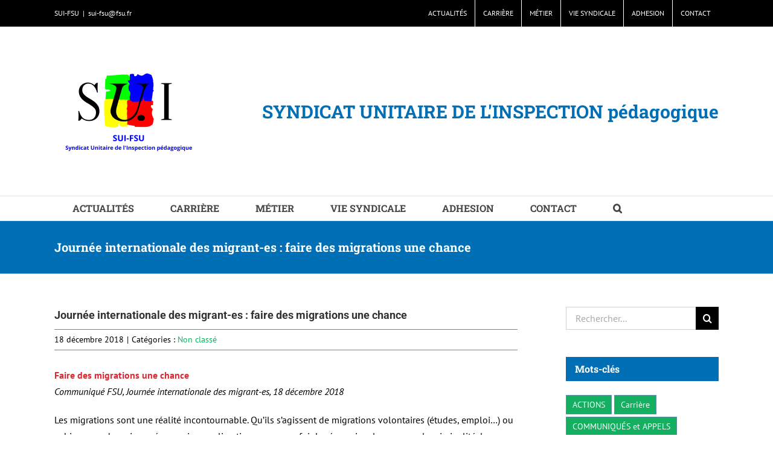

--- FILE ---
content_type: text/html; charset=UTF-8
request_url: https://sui.fsu.fr/15785-2/
body_size: 17943
content:
<!DOCTYPE html>
<html class="avada-html-layout-wide avada-html-header-position-top" lang="fr-FR" prefix="og: http://ogp.me/ns# fb: http://ogp.me/ns/fb#">
<head>
	<meta http-equiv="X-UA-Compatible" content="IE=edge" />
	<meta http-equiv="Content-Type" content="text/html; charset=utf-8"/>
	<meta name="viewport" content="width=device-width, initial-scale=1" />
	<meta name='robots' content='index, follow, max-image-preview:large, max-snippet:-1, max-video-preview:-1' />

	<!-- This site is optimized with the Yoast SEO plugin v26.8 - https://yoast.com/product/yoast-seo-wordpress/ -->
	<title>Journée internationale des migrant-es : faire des migrations une chance - SUI-FSU</title>
	<link rel="canonical" href="https://sui.fsu.fr/15785-2/" />
	<meta property="og:locale" content="fr_FR" />
	<meta property="og:type" content="article" />
	<meta property="og:title" content="Journée internationale des migrant-es : faire des migrations une chance - SUI-FSU" />
	<meta property="og:description" content="Faire des migrations une chance Communiqué FSU, Journée internationale des [...]" />
	<meta property="og:url" content="https://sui.fsu.fr/15785-2/" />
	<meta property="og:site_name" content="SUI-FSU" />
	<meta property="article:published_time" content="2018-12-18T15:36:01+00:00" />
	<meta property="article:modified_time" content="2018-12-18T15:38:22+00:00" />
	<meta property="og:image" content="https://u2993374.ct.sendgrid.net/wf/open?upn=[base64]" />
	<meta name="author" content="sui-redac" />
	<meta name="twitter:card" content="summary_large_image" />
	<meta name="twitter:creator" content="@SNPI_FSU" />
	<meta name="twitter:site" content="@SNPI_FSU" />
	<meta name="twitter:label1" content="Écrit par" />
	<meta name="twitter:data1" content="sui-redac" />
	<meta name="twitter:label2" content="Durée de lecture estimée" />
	<meta name="twitter:data2" content="2 minutes" />
	<script type="application/ld+json" class="yoast-schema-graph">{"@context":"https://schema.org","@graph":[{"@type":"Article","@id":"https://sui.fsu.fr/15785-2/#article","isPartOf":{"@id":"https://sui.fsu.fr/15785-2/"},"author":{"name":"sui-redac","@id":"https://sui.fsu.fr/#/schema/person/2efb6c9e4deb309f25a6bb07aca361ce"},"headline":"Journée internationale des migrant-es : faire des migrations une chance","datePublished":"2018-12-18T15:36:01+00:00","dateModified":"2018-12-18T15:38:22+00:00","mainEntityOfPage":{"@id":"https://sui.fsu.fr/15785-2/"},"wordCount":358,"image":{"@id":"https://sui.fsu.fr/15785-2/#primaryimage"},"thumbnailUrl":"https://u2993374.ct.sendgrid.net/wf/open?upn=[base64]","inLanguage":"fr-FR"},{"@type":"WebPage","@id":"https://sui.fsu.fr/15785-2/","url":"https://sui.fsu.fr/15785-2/","name":"Journée internationale des migrant-es : faire des migrations une chance - SUI-FSU","isPartOf":{"@id":"https://sui.fsu.fr/#website"},"primaryImageOfPage":{"@id":"https://sui.fsu.fr/15785-2/#primaryimage"},"image":{"@id":"https://sui.fsu.fr/15785-2/#primaryimage"},"thumbnailUrl":"https://u2993374.ct.sendgrid.net/wf/open?upn=[base64]","datePublished":"2018-12-18T15:36:01+00:00","dateModified":"2018-12-18T15:38:22+00:00","author":{"@id":"https://sui.fsu.fr/#/schema/person/2efb6c9e4deb309f25a6bb07aca361ce"},"breadcrumb":{"@id":"https://sui.fsu.fr/15785-2/#breadcrumb"},"inLanguage":"fr-FR","potentialAction":[{"@type":"ReadAction","target":["https://sui.fsu.fr/15785-2/"]}]},{"@type":"ImageObject","inLanguage":"fr-FR","@id":"https://sui.fsu.fr/15785-2/#primaryimage","url":"https://u2993374.ct.sendgrid.net/wf/open?upn=[base64]","contentUrl":"https://u2993374.ct.sendgrid.net/wf/open?upn=[base64]"},{"@type":"BreadcrumbList","@id":"https://sui.fsu.fr/15785-2/#breadcrumb","itemListElement":[{"@type":"ListItem","position":1,"name":"Accueil","item":"https://sui.fsu.fr/"},{"@type":"ListItem","position":2,"name":"Journée internationale des migrant-es : faire des migrations une chance"}]},{"@type":"WebSite","@id":"https://sui.fsu.fr/#website","url":"https://sui.fsu.fr/","name":"SUI-FSU","description":"","potentialAction":[{"@type":"SearchAction","target":{"@type":"EntryPoint","urlTemplate":"https://sui.fsu.fr/?s={search_term_string}"},"query-input":{"@type":"PropertyValueSpecification","valueRequired":true,"valueName":"search_term_string"}}],"inLanguage":"fr-FR"},{"@type":"Person","@id":"https://sui.fsu.fr/#/schema/person/2efb6c9e4deb309f25a6bb07aca361ce","name":"sui-redac","url":"https://sui.fsu.fr/author/venerable/"}]}</script>
	<!-- / Yoast SEO plugin. -->


<link rel="alternate" type="application/rss+xml" title="SUI-FSU &raquo; Flux" href="https://sui.fsu.fr/feed/" />
								<link rel="icon" href="https://sui.fsu.fr/wp-content/uploads/sites/95/2018/04/Logo-SNPI-50x50.png" type="image/png" />
		
		
		
				<link rel="alternate" title="oEmbed (JSON)" type="application/json+oembed" href="https://sui.fsu.fr/wp-json/oembed/1.0/embed?url=https%3A%2F%2Fsui.fsu.fr%2F15785-2%2F" />
<link rel="alternate" title="oEmbed (XML)" type="text/xml+oembed" href="https://sui.fsu.fr/wp-json/oembed/1.0/embed?url=https%3A%2F%2Fsui.fsu.fr%2F15785-2%2F&#038;format=xml" />
					<meta name="description" content="Faire des migrations une chance 
Communiqué FSU, Journée internationale des migrant-es, 18 décembre 2018

Les migrations sont une réalité incontournable. Qu&#039;ils s&#039;agissent de migrations volontaires (études, emploi...) ou subies pour des raisons économiques, climatiques ou pour fuir la répression, les guerres, la criminalité, les discriminations, les catastrophes naturelles... « Les migrations favorisent la croissance"/>
				
		<meta property="og:locale" content="fr_FR"/>
		<meta property="og:type" content="article"/>
		<meta property="og:site_name" content="SUI-FSU"/>
		<meta property="og:title" content="Journée internationale des migrant-es : faire des migrations une chance - SUI-FSU"/>
				<meta property="og:description" content="Faire des migrations une chance 
Communiqué FSU, Journée internationale des migrant-es, 18 décembre 2018

Les migrations sont une réalité incontournable. Qu&#039;ils s&#039;agissent de migrations volontaires (études, emploi...) ou subies pour des raisons économiques, climatiques ou pour fuir la répression, les guerres, la criminalité, les discriminations, les catastrophes naturelles... « Les migrations favorisent la croissance"/>
				<meta property="og:url" content="https://sui.fsu.fr/15785-2/"/>
										<meta property="article:published_time" content="2018-12-18T15:36:01+01:00"/>
							<meta property="article:modified_time" content="2018-12-18T15:38:22+01:00"/>
								<meta name="author" content="sui-redac"/>
								<meta property="og:image" content="https://sui.fsu.fr/wp-content/uploads/sites/95/2022/01/LOGO-SUI-SITE.png"/>
		<meta property="og:image:width" content="250"/>
		<meta property="og:image:height" content="151"/>
		<meta property="og:image:type" content="image/png"/>
				<style id='wp-img-auto-sizes-contain-inline-css' type='text/css'>
img:is([sizes=auto i],[sizes^="auto," i]){contain-intrinsic-size:3000px 1500px}
/*# sourceURL=wp-img-auto-sizes-contain-inline-css */
</style>
<style id='wp-emoji-styles-inline-css' type='text/css'>

	img.wp-smiley, img.emoji {
		display: inline !important;
		border: none !important;
		box-shadow: none !important;
		height: 1em !important;
		width: 1em !important;
		margin: 0 0.07em !important;
		vertical-align: -0.1em !important;
		background: none !important;
		padding: 0 !important;
	}
/*# sourceURL=wp-emoji-styles-inline-css */
</style>
<link rel='stylesheet' id='child-style-css' href='https://sui.fsu.fr/wp-content/themes/Avada-Enfant/style.css?ver=6.9' type='text/css' media='all' />
<link rel='stylesheet' id='fusion-dynamic-css-css' href='https://sui.fsu.fr/wp-content/uploads/sites/95/fusion-styles/_blog-95-5569e16693131525a3de055a7ec471dc.min.css?ver=3.14.2' type='text/css' media='all' />
<script type="text/javascript" src="https://sui.fsu.fr/wp-includes/js/jquery/jquery.min.js?ver=3.7.1" id="jquery-core-js"></script>
<script type="text/javascript" src="https://sui.fsu.fr/wp-includes/js/jquery/jquery-migrate.min.js?ver=3.4.1" id="jquery-migrate-js"></script>
<link rel="https://api.w.org/" href="https://sui.fsu.fr/wp-json/" /><link rel="alternate" title="JSON" type="application/json" href="https://sui.fsu.fr/wp-json/wp/v2/posts/15785" /><link rel="EditURI" type="application/rsd+xml" title="RSD" href="https://sui.fsu.fr/xmlrpc.php?rsd" />
<meta name="generator" content="WordPress 6.9" />
<link rel='shortlink' href='https://sui.fsu.fr/?p=15785' />
<meta name="generator" content="performance-lab 4.0.1; plugins: ">
<style type="text/css" id="css-fb-visibility">@media screen and (max-width: 640px){.fusion-no-small-visibility{display:none !important;}body .sm-text-align-center{text-align:center !important;}body .sm-text-align-left{text-align:left !important;}body .sm-text-align-right{text-align:right !important;}body .sm-text-align-justify{text-align:justify !important;}body .sm-flex-align-center{justify-content:center !important;}body .sm-flex-align-flex-start{justify-content:flex-start !important;}body .sm-flex-align-flex-end{justify-content:flex-end !important;}body .sm-mx-auto{margin-left:auto !important;margin-right:auto !important;}body .sm-ml-auto{margin-left:auto !important;}body .sm-mr-auto{margin-right:auto !important;}body .fusion-absolute-position-small{position:absolute;width:100%;}.awb-sticky.awb-sticky-small{ position: sticky; top: var(--awb-sticky-offset,0); }}@media screen and (min-width: 641px) and (max-width: 1024px){.fusion-no-medium-visibility{display:none !important;}body .md-text-align-center{text-align:center !important;}body .md-text-align-left{text-align:left !important;}body .md-text-align-right{text-align:right !important;}body .md-text-align-justify{text-align:justify !important;}body .md-flex-align-center{justify-content:center !important;}body .md-flex-align-flex-start{justify-content:flex-start !important;}body .md-flex-align-flex-end{justify-content:flex-end !important;}body .md-mx-auto{margin-left:auto !important;margin-right:auto !important;}body .md-ml-auto{margin-left:auto !important;}body .md-mr-auto{margin-right:auto !important;}body .fusion-absolute-position-medium{position:absolute;width:100%;}.awb-sticky.awb-sticky-medium{ position: sticky; top: var(--awb-sticky-offset,0); }}@media screen and (min-width: 1025px){.fusion-no-large-visibility{display:none !important;}body .lg-text-align-center{text-align:center !important;}body .lg-text-align-left{text-align:left !important;}body .lg-text-align-right{text-align:right !important;}body .lg-text-align-justify{text-align:justify !important;}body .lg-flex-align-center{justify-content:center !important;}body .lg-flex-align-flex-start{justify-content:flex-start !important;}body .lg-flex-align-flex-end{justify-content:flex-end !important;}body .lg-mx-auto{margin-left:auto !important;margin-right:auto !important;}body .lg-ml-auto{margin-left:auto !important;}body .lg-mr-auto{margin-right:auto !important;}body .fusion-absolute-position-large{position:absolute;width:100%;}.awb-sticky.awb-sticky-large{ position: sticky; top: var(--awb-sticky-offset,0); }}</style>		<script type="text/javascript">
			var doc = document.documentElement;
			doc.setAttribute( 'data-useragent', navigator.userAgent );
		</script>
		
	<style id='global-styles-inline-css' type='text/css'>
:root{--wp--preset--aspect-ratio--square: 1;--wp--preset--aspect-ratio--4-3: 4/3;--wp--preset--aspect-ratio--3-4: 3/4;--wp--preset--aspect-ratio--3-2: 3/2;--wp--preset--aspect-ratio--2-3: 2/3;--wp--preset--aspect-ratio--16-9: 16/9;--wp--preset--aspect-ratio--9-16: 9/16;--wp--preset--color--black: #000000;--wp--preset--color--cyan-bluish-gray: #abb8c3;--wp--preset--color--white: #ffffff;--wp--preset--color--pale-pink: #f78da7;--wp--preset--color--vivid-red: #cf2e2e;--wp--preset--color--luminous-vivid-orange: #ff6900;--wp--preset--color--luminous-vivid-amber: #fcb900;--wp--preset--color--light-green-cyan: #7bdcb5;--wp--preset--color--vivid-green-cyan: #00d084;--wp--preset--color--pale-cyan-blue: #8ed1fc;--wp--preset--color--vivid-cyan-blue: #0693e3;--wp--preset--color--vivid-purple: #9b51e0;--wp--preset--color--awb-color-1: rgba(255,255,255,1);--wp--preset--color--awb-color-2: rgba(235,234,234,1);--wp--preset--color--awb-color-3: rgba(191,191,191,1);--wp--preset--color--awb-color-4: rgba(140,137,137,1);--wp--preset--color--awb-color-5: rgba(20,175,97,1);--wp--preset--color--awb-color-6: rgba(0,111,182,1);--wp--preset--color--awb-color-7: rgba(51,51,51,1);--wp--preset--color--awb-color-8: rgba(0,0,0,1);--wp--preset--color--awb-color-custom-10: rgba(235,234,234,0.8);--wp--preset--color--awb-color-custom-11: rgba(160,206,78,1);--wp--preset--color--awb-color-custom-12: rgba(232,232,232,1);--wp--preset--color--awb-color-custom-13: rgba(54,56,57,1);--wp--preset--color--awb-color-custom-14: rgba(95,140,163,1);--wp--preset--gradient--vivid-cyan-blue-to-vivid-purple: linear-gradient(135deg,rgb(6,147,227) 0%,rgb(155,81,224) 100%);--wp--preset--gradient--light-green-cyan-to-vivid-green-cyan: linear-gradient(135deg,rgb(122,220,180) 0%,rgb(0,208,130) 100%);--wp--preset--gradient--luminous-vivid-amber-to-luminous-vivid-orange: linear-gradient(135deg,rgb(252,185,0) 0%,rgb(255,105,0) 100%);--wp--preset--gradient--luminous-vivid-orange-to-vivid-red: linear-gradient(135deg,rgb(255,105,0) 0%,rgb(207,46,46) 100%);--wp--preset--gradient--very-light-gray-to-cyan-bluish-gray: linear-gradient(135deg,rgb(238,238,238) 0%,rgb(169,184,195) 100%);--wp--preset--gradient--cool-to-warm-spectrum: linear-gradient(135deg,rgb(74,234,220) 0%,rgb(151,120,209) 20%,rgb(207,42,186) 40%,rgb(238,44,130) 60%,rgb(251,105,98) 80%,rgb(254,248,76) 100%);--wp--preset--gradient--blush-light-purple: linear-gradient(135deg,rgb(255,206,236) 0%,rgb(152,150,240) 100%);--wp--preset--gradient--blush-bordeaux: linear-gradient(135deg,rgb(254,205,165) 0%,rgb(254,45,45) 50%,rgb(107,0,62) 100%);--wp--preset--gradient--luminous-dusk: linear-gradient(135deg,rgb(255,203,112) 0%,rgb(199,81,192) 50%,rgb(65,88,208) 100%);--wp--preset--gradient--pale-ocean: linear-gradient(135deg,rgb(255,245,203) 0%,rgb(182,227,212) 50%,rgb(51,167,181) 100%);--wp--preset--gradient--electric-grass: linear-gradient(135deg,rgb(202,248,128) 0%,rgb(113,206,126) 100%);--wp--preset--gradient--midnight: linear-gradient(135deg,rgb(2,3,129) 0%,rgb(40,116,252) 100%);--wp--preset--font-size--small: 12px;--wp--preset--font-size--medium: 20px;--wp--preset--font-size--large: 24px;--wp--preset--font-size--x-large: 42px;--wp--preset--font-size--normal: 16px;--wp--preset--font-size--xlarge: 32px;--wp--preset--font-size--huge: 48px;--wp--preset--spacing--20: 0.44rem;--wp--preset--spacing--30: 0.67rem;--wp--preset--spacing--40: 1rem;--wp--preset--spacing--50: 1.5rem;--wp--preset--spacing--60: 2.25rem;--wp--preset--spacing--70: 3.38rem;--wp--preset--spacing--80: 5.06rem;--wp--preset--shadow--natural: 6px 6px 9px rgba(0, 0, 0, 0.2);--wp--preset--shadow--deep: 12px 12px 50px rgba(0, 0, 0, 0.4);--wp--preset--shadow--sharp: 6px 6px 0px rgba(0, 0, 0, 0.2);--wp--preset--shadow--outlined: 6px 6px 0px -3px rgb(255, 255, 255), 6px 6px rgb(0, 0, 0);--wp--preset--shadow--crisp: 6px 6px 0px rgb(0, 0, 0);}:where(.is-layout-flex){gap: 0.5em;}:where(.is-layout-grid){gap: 0.5em;}body .is-layout-flex{display: flex;}.is-layout-flex{flex-wrap: wrap;align-items: center;}.is-layout-flex > :is(*, div){margin: 0;}body .is-layout-grid{display: grid;}.is-layout-grid > :is(*, div){margin: 0;}:where(.wp-block-columns.is-layout-flex){gap: 2em;}:where(.wp-block-columns.is-layout-grid){gap: 2em;}:where(.wp-block-post-template.is-layout-flex){gap: 1.25em;}:where(.wp-block-post-template.is-layout-grid){gap: 1.25em;}.has-black-color{color: var(--wp--preset--color--black) !important;}.has-cyan-bluish-gray-color{color: var(--wp--preset--color--cyan-bluish-gray) !important;}.has-white-color{color: var(--wp--preset--color--white) !important;}.has-pale-pink-color{color: var(--wp--preset--color--pale-pink) !important;}.has-vivid-red-color{color: var(--wp--preset--color--vivid-red) !important;}.has-luminous-vivid-orange-color{color: var(--wp--preset--color--luminous-vivid-orange) !important;}.has-luminous-vivid-amber-color{color: var(--wp--preset--color--luminous-vivid-amber) !important;}.has-light-green-cyan-color{color: var(--wp--preset--color--light-green-cyan) !important;}.has-vivid-green-cyan-color{color: var(--wp--preset--color--vivid-green-cyan) !important;}.has-pale-cyan-blue-color{color: var(--wp--preset--color--pale-cyan-blue) !important;}.has-vivid-cyan-blue-color{color: var(--wp--preset--color--vivid-cyan-blue) !important;}.has-vivid-purple-color{color: var(--wp--preset--color--vivid-purple) !important;}.has-black-background-color{background-color: var(--wp--preset--color--black) !important;}.has-cyan-bluish-gray-background-color{background-color: var(--wp--preset--color--cyan-bluish-gray) !important;}.has-white-background-color{background-color: var(--wp--preset--color--white) !important;}.has-pale-pink-background-color{background-color: var(--wp--preset--color--pale-pink) !important;}.has-vivid-red-background-color{background-color: var(--wp--preset--color--vivid-red) !important;}.has-luminous-vivid-orange-background-color{background-color: var(--wp--preset--color--luminous-vivid-orange) !important;}.has-luminous-vivid-amber-background-color{background-color: var(--wp--preset--color--luminous-vivid-amber) !important;}.has-light-green-cyan-background-color{background-color: var(--wp--preset--color--light-green-cyan) !important;}.has-vivid-green-cyan-background-color{background-color: var(--wp--preset--color--vivid-green-cyan) !important;}.has-pale-cyan-blue-background-color{background-color: var(--wp--preset--color--pale-cyan-blue) !important;}.has-vivid-cyan-blue-background-color{background-color: var(--wp--preset--color--vivid-cyan-blue) !important;}.has-vivid-purple-background-color{background-color: var(--wp--preset--color--vivid-purple) !important;}.has-black-border-color{border-color: var(--wp--preset--color--black) !important;}.has-cyan-bluish-gray-border-color{border-color: var(--wp--preset--color--cyan-bluish-gray) !important;}.has-white-border-color{border-color: var(--wp--preset--color--white) !important;}.has-pale-pink-border-color{border-color: var(--wp--preset--color--pale-pink) !important;}.has-vivid-red-border-color{border-color: var(--wp--preset--color--vivid-red) !important;}.has-luminous-vivid-orange-border-color{border-color: var(--wp--preset--color--luminous-vivid-orange) !important;}.has-luminous-vivid-amber-border-color{border-color: var(--wp--preset--color--luminous-vivid-amber) !important;}.has-light-green-cyan-border-color{border-color: var(--wp--preset--color--light-green-cyan) !important;}.has-vivid-green-cyan-border-color{border-color: var(--wp--preset--color--vivid-green-cyan) !important;}.has-pale-cyan-blue-border-color{border-color: var(--wp--preset--color--pale-cyan-blue) !important;}.has-vivid-cyan-blue-border-color{border-color: var(--wp--preset--color--vivid-cyan-blue) !important;}.has-vivid-purple-border-color{border-color: var(--wp--preset--color--vivid-purple) !important;}.has-vivid-cyan-blue-to-vivid-purple-gradient-background{background: var(--wp--preset--gradient--vivid-cyan-blue-to-vivid-purple) !important;}.has-light-green-cyan-to-vivid-green-cyan-gradient-background{background: var(--wp--preset--gradient--light-green-cyan-to-vivid-green-cyan) !important;}.has-luminous-vivid-amber-to-luminous-vivid-orange-gradient-background{background: var(--wp--preset--gradient--luminous-vivid-amber-to-luminous-vivid-orange) !important;}.has-luminous-vivid-orange-to-vivid-red-gradient-background{background: var(--wp--preset--gradient--luminous-vivid-orange-to-vivid-red) !important;}.has-very-light-gray-to-cyan-bluish-gray-gradient-background{background: var(--wp--preset--gradient--very-light-gray-to-cyan-bluish-gray) !important;}.has-cool-to-warm-spectrum-gradient-background{background: var(--wp--preset--gradient--cool-to-warm-spectrum) !important;}.has-blush-light-purple-gradient-background{background: var(--wp--preset--gradient--blush-light-purple) !important;}.has-blush-bordeaux-gradient-background{background: var(--wp--preset--gradient--blush-bordeaux) !important;}.has-luminous-dusk-gradient-background{background: var(--wp--preset--gradient--luminous-dusk) !important;}.has-pale-ocean-gradient-background{background: var(--wp--preset--gradient--pale-ocean) !important;}.has-electric-grass-gradient-background{background: var(--wp--preset--gradient--electric-grass) !important;}.has-midnight-gradient-background{background: var(--wp--preset--gradient--midnight) !important;}.has-small-font-size{font-size: var(--wp--preset--font-size--small) !important;}.has-medium-font-size{font-size: var(--wp--preset--font-size--medium) !important;}.has-large-font-size{font-size: var(--wp--preset--font-size--large) !important;}.has-x-large-font-size{font-size: var(--wp--preset--font-size--x-large) !important;}
/*# sourceURL=global-styles-inline-css */
</style>
<style id='wp-block-library-inline-css' type='text/css'>
:root{--wp-block-synced-color:#7a00df;--wp-block-synced-color--rgb:122,0,223;--wp-bound-block-color:var(--wp-block-synced-color);--wp-editor-canvas-background:#ddd;--wp-admin-theme-color:#007cba;--wp-admin-theme-color--rgb:0,124,186;--wp-admin-theme-color-darker-10:#006ba1;--wp-admin-theme-color-darker-10--rgb:0,107,160.5;--wp-admin-theme-color-darker-20:#005a87;--wp-admin-theme-color-darker-20--rgb:0,90,135;--wp-admin-border-width-focus:2px}@media (min-resolution:192dpi){:root{--wp-admin-border-width-focus:1.5px}}.wp-element-button{cursor:pointer}:root .has-very-light-gray-background-color{background-color:#eee}:root .has-very-dark-gray-background-color{background-color:#313131}:root .has-very-light-gray-color{color:#eee}:root .has-very-dark-gray-color{color:#313131}:root .has-vivid-green-cyan-to-vivid-cyan-blue-gradient-background{background:linear-gradient(135deg,#00d084,#0693e3)}:root .has-purple-crush-gradient-background{background:linear-gradient(135deg,#34e2e4,#4721fb 50%,#ab1dfe)}:root .has-hazy-dawn-gradient-background{background:linear-gradient(135deg,#faaca8,#dad0ec)}:root .has-subdued-olive-gradient-background{background:linear-gradient(135deg,#fafae1,#67a671)}:root .has-atomic-cream-gradient-background{background:linear-gradient(135deg,#fdd79a,#004a59)}:root .has-nightshade-gradient-background{background:linear-gradient(135deg,#330968,#31cdcf)}:root .has-midnight-gradient-background{background:linear-gradient(135deg,#020381,#2874fc)}:root{--wp--preset--font-size--normal:16px;--wp--preset--font-size--huge:42px}.has-regular-font-size{font-size:1em}.has-larger-font-size{font-size:2.625em}.has-normal-font-size{font-size:var(--wp--preset--font-size--normal)}.has-huge-font-size{font-size:var(--wp--preset--font-size--huge)}.has-text-align-center{text-align:center}.has-text-align-left{text-align:left}.has-text-align-right{text-align:right}.has-fit-text{white-space:nowrap!important}#end-resizable-editor-section{display:none}.aligncenter{clear:both}.items-justified-left{justify-content:flex-start}.items-justified-center{justify-content:center}.items-justified-right{justify-content:flex-end}.items-justified-space-between{justify-content:space-between}.screen-reader-text{border:0;clip-path:inset(50%);height:1px;margin:-1px;overflow:hidden;padding:0;position:absolute;width:1px;word-wrap:normal!important}.screen-reader-text:focus{background-color:#ddd;clip-path:none;color:#444;display:block;font-size:1em;height:auto;left:5px;line-height:normal;padding:15px 23px 14px;text-decoration:none;top:5px;width:auto;z-index:100000}html :where(.has-border-color){border-style:solid}html :where([style*=border-top-color]){border-top-style:solid}html :where([style*=border-right-color]){border-right-style:solid}html :where([style*=border-bottom-color]){border-bottom-style:solid}html :where([style*=border-left-color]){border-left-style:solid}html :where([style*=border-width]){border-style:solid}html :where([style*=border-top-width]){border-top-style:solid}html :where([style*=border-right-width]){border-right-style:solid}html :where([style*=border-bottom-width]){border-bottom-style:solid}html :where([style*=border-left-width]){border-left-style:solid}html :where(img[class*=wp-image-]){height:auto;max-width:100%}:where(figure){margin:0 0 1em}html :where(.is-position-sticky){--wp-admin--admin-bar--position-offset:var(--wp-admin--admin-bar--height,0px)}@media screen and (max-width:600px){html :where(.is-position-sticky){--wp-admin--admin-bar--position-offset:0px}}
/*wp_block_styles_on_demand_placeholder:6972925072919*/
/*# sourceURL=wp-block-library-inline-css */
</style>
<style id='wp-block-library-theme-inline-css' type='text/css'>
.wp-block-audio :where(figcaption){color:#555;font-size:13px;text-align:center}.is-dark-theme .wp-block-audio :where(figcaption){color:#ffffffa6}.wp-block-audio{margin:0 0 1em}.wp-block-code{border:1px solid #ccc;border-radius:4px;font-family:Menlo,Consolas,monaco,monospace;padding:.8em 1em}.wp-block-embed :where(figcaption){color:#555;font-size:13px;text-align:center}.is-dark-theme .wp-block-embed :where(figcaption){color:#ffffffa6}.wp-block-embed{margin:0 0 1em}.blocks-gallery-caption{color:#555;font-size:13px;text-align:center}.is-dark-theme .blocks-gallery-caption{color:#ffffffa6}:root :where(.wp-block-image figcaption){color:#555;font-size:13px;text-align:center}.is-dark-theme :root :where(.wp-block-image figcaption){color:#ffffffa6}.wp-block-image{margin:0 0 1em}.wp-block-pullquote{border-bottom:4px solid;border-top:4px solid;color:currentColor;margin-bottom:1.75em}.wp-block-pullquote :where(cite),.wp-block-pullquote :where(footer),.wp-block-pullquote__citation{color:currentColor;font-size:.8125em;font-style:normal;text-transform:uppercase}.wp-block-quote{border-left:.25em solid;margin:0 0 1.75em;padding-left:1em}.wp-block-quote cite,.wp-block-quote footer{color:currentColor;font-size:.8125em;font-style:normal;position:relative}.wp-block-quote:where(.has-text-align-right){border-left:none;border-right:.25em solid;padding-left:0;padding-right:1em}.wp-block-quote:where(.has-text-align-center){border:none;padding-left:0}.wp-block-quote.is-large,.wp-block-quote.is-style-large,.wp-block-quote:where(.is-style-plain){border:none}.wp-block-search .wp-block-search__label{font-weight:700}.wp-block-search__button{border:1px solid #ccc;padding:.375em .625em}:where(.wp-block-group.has-background){padding:1.25em 2.375em}.wp-block-separator.has-css-opacity{opacity:.4}.wp-block-separator{border:none;border-bottom:2px solid;margin-left:auto;margin-right:auto}.wp-block-separator.has-alpha-channel-opacity{opacity:1}.wp-block-separator:not(.is-style-wide):not(.is-style-dots){width:100px}.wp-block-separator.has-background:not(.is-style-dots){border-bottom:none;height:1px}.wp-block-separator.has-background:not(.is-style-wide):not(.is-style-dots){height:2px}.wp-block-table{margin:0 0 1em}.wp-block-table td,.wp-block-table th{word-break:normal}.wp-block-table :where(figcaption){color:#555;font-size:13px;text-align:center}.is-dark-theme .wp-block-table :where(figcaption){color:#ffffffa6}.wp-block-video :where(figcaption){color:#555;font-size:13px;text-align:center}.is-dark-theme .wp-block-video :where(figcaption){color:#ffffffa6}.wp-block-video{margin:0 0 1em}:root :where(.wp-block-template-part.has-background){margin-bottom:0;margin-top:0;padding:1.25em 2.375em}
/*# sourceURL=/wp-includes/css/dist/block-library/theme.min.css */
</style>
<style id='classic-theme-styles-inline-css' type='text/css'>
/*! This file is auto-generated */
.wp-block-button__link{color:#fff;background-color:#32373c;border-radius:9999px;box-shadow:none;text-decoration:none;padding:calc(.667em + 2px) calc(1.333em + 2px);font-size:1.125em}.wp-block-file__button{background:#32373c;color:#fff;text-decoration:none}
/*# sourceURL=/wp-includes/css/classic-themes.min.css */
</style>
</head>

<body class="wp-singular post-template-default single single-post postid-15785 single-format-standard wp-theme-Avada wp-child-theme-Avada-Enfant has-sidebar fusion-image-hovers fusion-pagination-sizing fusion-button_type-flat fusion-button_span-no fusion-button_gradient-linear avada-image-rollover-circle-yes avada-image-rollover-yes avada-image-rollover-direction-left fusion-body ltr fusion-sticky-header no-tablet-sticky-header no-mobile-sticky-header no-mobile-slidingbar avada-has-rev-slider-styles fusion-disable-outline fusion-sub-menu-fade mobile-logo-pos-left layout-wide-mode avada-has-boxed-modal-shadow-none layout-scroll-offset-full avada-has-zero-margin-offset-top fusion-top-header menu-text-align-left mobile-menu-design-classic fusion-show-pagination-text fusion-header-layout-v4 avada-responsive avada-footer-fx-none avada-menu-highlight-style-background fusion-search-form-classic fusion-main-menu-search-overlay fusion-avatar-square avada-dropdown-styles avada-blog-layout-grid avada-blog-archive-layout-grid avada-header-shadow-no avada-menu-icon-position-left avada-has-megamenu-shadow avada-has-mainmenu-dropdown-divider avada-has-main-nav-search-icon avada-has-breadcrumb-mobile-hidden avada-has-titlebar-bar_and_content avada-has-pagination-padding avada-flyout-menu-direction-fade avada-ec-views-v1" data-awb-post-id="15785">
		<a class="skip-link screen-reader-text" href="#content">Passer au contenu</a>

	<div id="boxed-wrapper">
		
		<div id="wrapper" class="fusion-wrapper">
			<div id="home" style="position:relative;top:-1px;"></div>
							
					
			<header class="fusion-header-wrapper">
				<div class="fusion-header-v4 fusion-logo-alignment fusion-logo-left fusion-sticky-menu- fusion-sticky-logo- fusion-mobile-logo- fusion-sticky-menu-only fusion-header-menu-align-left fusion-mobile-menu-design-classic">
					
<div class="fusion-secondary-header">
	<div class="fusion-row">
					<div class="fusion-alignleft">
				<div class="fusion-contact-info"><span class="fusion-contact-info-phone-number">SUI-FSU</span><span class="fusion-header-separator">|</span><span class="fusion-contact-info-email-address"><a href="mailto:&#115;&#117;&#105;&#45;f&#115;&#117;&#64;f&#115;u.&#102;&#114;">&#115;&#117;&#105;&#45;f&#115;&#117;&#64;f&#115;u.&#102;&#114;</a></span></div>			</div>
							<div class="fusion-alignright">
				<nav class="fusion-secondary-menu" role="navigation" aria-label="Menu secondaire"><ul id="menu-classic-main" class="menu"><li  id="menu-item-13317"  class="menu-item menu-item-type-taxonomy menu-item-object-category menu-item-13317"  data-item-id="13317"><a  href="https://sui.fsu.fr/category/actualites/" class="fusion-background-highlight"><span class="menu-text">ACTUALITÉS</span></a></li><li  id="menu-item-12862"  class="menu-item menu-item-type-taxonomy menu-item-object-category menu-item-12862"  data-item-id="12862"><a  href="https://sui.fsu.fr/category/carriere/" class="fusion-background-highlight"><span class="menu-text">CARRIÈRE</span></a></li><li  id="menu-item-13318"  class="menu-item menu-item-type-taxonomy menu-item-object-category menu-item-13318"  data-item-id="13318"><a  href="https://sui.fsu.fr/category/metier/" class="fusion-background-highlight"><span class="menu-text">MÉTIER</span></a></li><li  id="menu-item-13319"  class="menu-item menu-item-type-taxonomy menu-item-object-category menu-item-13319"  data-item-id="13319"><a  href="https://sui.fsu.fr/category/vie-syndicale/" class="fusion-background-highlight"><span class="menu-text">VIE SYNDICALE</span></a></li><li  id="menu-item-16132"  class="menu-item menu-item-type-post_type menu-item-object-post menu-item-16132"  data-item-id="16132"><a  href="https://sui.fsu.fr/adhesion/" class="fusion-background-highlight"><span class="menu-text">ADHESION</span></a></li><li  id="menu-item-14980"  class="menu-item menu-item-type-post_type menu-item-object-page menu-item-14980"  data-item-id="14980"><a  href="https://sui.fsu.fr/contact/" class="fusion-background-highlight"><span class="menu-text">CONTACT</span></a></li></ul></nav><nav class="fusion-mobile-nav-holder fusion-mobile-menu-text-align-left" aria-label="Menu secondaire smartphones/tablettes"></nav>			</div>
			</div>
</div>
<div class="fusion-header-sticky-height"></div>
<div class="fusion-sticky-header-wrapper"> <!-- start fusion sticky header wrapper -->
	<div class="fusion-header">
		<div class="fusion-row">
							<div class="fusion-logo" data-margin-top="34px" data-margin-bottom="34px" data-margin-left="0px" data-margin-right="0px">
			<a class="fusion-logo-link"  href="https://sui.fsu.fr/" >

						<!-- standard logo -->
			<img src="https://sui.fsu.fr/wp-content/uploads/sites/95/2022/01/LOGO-SUI-SITE.png" srcset="https://sui.fsu.fr/wp-content/uploads/sites/95/2022/01/LOGO-SUI-SITE.png 1x" width="250" height="151" alt="SUI-FSU Logo" data-retina_logo_url="" class="fusion-standard-logo" />

			
					</a>
		
<div class="fusion-header-content-3-wrapper">
			<h3 class="fusion-header-tagline">
			SYNDICAT UNITAIRE DE L'INSPECTION pédagogique		</h3>
	</div>
</div>
										
					</div>
	</div>
	<div class="fusion-secondary-main-menu">
		<div class="fusion-row">
			<nav class="fusion-main-menu" aria-label="Menu principal"><div class="fusion-overlay-search">		<form role="search" class="searchform fusion-search-form  fusion-search-form-classic" method="get" action="https://sui.fsu.fr/">
			<div class="fusion-search-form-content">

				
				<div class="fusion-search-field search-field">
					<label><span class="screen-reader-text">Rechercher:</span>
													<input type="search" value="" name="s" class="s" placeholder="Rechercher..." required aria-required="true" aria-label="Rechercher..."/>
											</label>
				</div>
				<div class="fusion-search-button search-button">
					<input type="submit" class="fusion-search-submit searchsubmit" aria-label="Recherche" value="&#xf002;" />
									</div>

				
			</div>


			
		</form>
		<div class="fusion-search-spacer"></div><a href="#" role="button" aria-label="Fermer la recherche" class="fusion-close-search"></a></div><ul id="menu-classic-main-1" class="fusion-menu"><li   class="menu-item menu-item-type-taxonomy menu-item-object-category menu-item-13317"  data-item-id="13317"><a  href="https://sui.fsu.fr/category/actualites/" class="fusion-background-highlight"><span class="menu-text">ACTUALITÉS</span></a></li><li   class="menu-item menu-item-type-taxonomy menu-item-object-category menu-item-12862"  data-item-id="12862"><a  href="https://sui.fsu.fr/category/carriere/" class="fusion-background-highlight"><span class="menu-text">CARRIÈRE</span></a></li><li   class="menu-item menu-item-type-taxonomy menu-item-object-category menu-item-13318"  data-item-id="13318"><a  href="https://sui.fsu.fr/category/metier/" class="fusion-background-highlight"><span class="menu-text">MÉTIER</span></a></li><li   class="menu-item menu-item-type-taxonomy menu-item-object-category menu-item-13319"  data-item-id="13319"><a  href="https://sui.fsu.fr/category/vie-syndicale/" class="fusion-background-highlight"><span class="menu-text">VIE SYNDICALE</span></a></li><li   class="menu-item menu-item-type-post_type menu-item-object-post menu-item-16132"  data-item-id="16132"><a  href="https://sui.fsu.fr/adhesion/" class="fusion-background-highlight"><span class="menu-text">ADHESION</span></a></li><li   class="menu-item menu-item-type-post_type menu-item-object-page menu-item-14980"  data-item-id="14980"><a  href="https://sui.fsu.fr/contact/" class="fusion-background-highlight"><span class="menu-text">CONTACT</span></a></li><li class="fusion-custom-menu-item fusion-main-menu-search fusion-search-overlay"><a class="fusion-main-menu-icon" href="#" aria-label="Recherche" data-title="Recherche" title="Recherche" role="button" aria-expanded="false"></a></li></ul></nav>
<nav class="fusion-mobile-nav-holder fusion-mobile-menu-text-align-left" aria-label="Menu principal mobile"></nav>

					</div>
	</div>
</div> <!-- end fusion sticky header wrapper -->
				</div>
				<div class="fusion-clearfix"></div>
			</header>
								
							<div id="sliders-container" class="fusion-slider-visibility">
					</div>
				
					
							
			<section class="avada-page-titlebar-wrapper" aria-labelledby="awb-ptb-heading">
	<div class="fusion-page-title-bar fusion-page-title-bar-breadcrumbs fusion-page-title-bar-left">
		<div class="fusion-page-title-row">
			<div class="fusion-page-title-wrapper">
				<div class="fusion-page-title-captions">

																							<h1 id="awb-ptb-heading" class="entry-title">Journée internationale des migrant-es : faire des migrations une chance</h1>

											
					
				</div>

													
			</div>
		</div>
	</div>
</section>

						<main id="main" class="clearfix ">
				<div class="fusion-row" style="">

<section id="content" style="float: left;">
	
					<article id="post-15785" class="post post-15785 type-post status-publish format-standard hentry category-non-classe">
						
				
												<div class="fusion-post-title-meta-wrap">
												<h2 class="entry-title fusion-post-title">Journée internationale des migrant-es : faire des migrations une chance</h2>									<div class="fusion-meta-info"><div class="fusion-meta-info-wrapper"><span class="vcard rich-snippet-hidden"><span class="fn"><a href="https://sui.fsu.fr/author/venerable/" title="Articles par sui-redac" rel="author">sui-redac</a></span></span><span class="updated rich-snippet-hidden">2018-12-18T16:38:22+01:00</span><span>18 décembre 2018</span><span class="fusion-inline-sep">|</span>Catégories : <a href="https://sui.fsu.fr/category/non-classe/" rel="category tag">Non classé</a><span class="fusion-inline-sep">|</span></div></div>					</div>
										<div class="post-content">
				<p><strong><span style="color: #e02933">Faire des migrations une chance</span> </strong><br />
<span style="color: #000000"><em>Communiqué FSU, Journée internationale des migrant-es, 18 décembre 2018</em></span></p>
<p>Les migrations sont une réalité incontournable. Qu&rsquo;ils s&rsquo;agissent de migrations volontaires (études, emploi&#8230;) ou subies pour des raisons économiques, climatiques ou pour fuir la répression, les guerres, la criminalité, les discriminations, les catastrophes naturelles&#8230; <em>« Les migrations favorisent la croissance économique, le dynamisme des sociétés et la tolérance. Elles offrent une chance à des millions de personnes en quête d&rsquo;une vie meilleure, et profitent aussi bien aux communautés d&rsquo;origine  qu&rsquo;à celles de destination »</em> comme l&rsquo;affirme António Guterres, secrétaire général de l&rsquo;ONU.<br />
Aujourd&rsquo;hui, des millions de personnes dans le monde sont privées de leur liberté de circuler, sont victimes de traitements discriminatoires, inhumains et voient leurs droits bafoués (logement, santé, éducation, travail, droit aux loisirs, à la sécurité…). Parmi elles, se trouvent également des mineur-es et jeunes majeur-es isolé-es étranger-ères, dont un très grand nombre ne bénéficie pas de la protection et des droits qui leur sont dû au regard de leur âge et de leur particulière vulnérabilité sur le territoire.<br />
Cette Journée internationale des migrants est l&rsquo;occasion de lutter contre les préjugés et d&rsquo;appeler la communauté internationale à se mobiliser pour faire respecter les droits des migrant-es et garantir leur égalité de traitement. L&rsquo;Union Européenne doit également prendre ses responsabilités en mettant un terme à des mesures de rejet aux effets meurtriers et promouvoir une politique d&rsquo;accueil digne à l&rsquo;échelle du continent. La France doit revenir sur la loi « asile-immigration » et, alors que la justice vient de condamner les sept militants pour avoir aidé des migrant-es à passer la frontière, elle doit en urgence abroger le délit de solidarité.</p>
<p>La France doit assurer des conditions de vie décentes à celles et ceux qui demandent l&rsquo;hospitalité et prendre en charge et scolariser les jeunes isolé-es étranger-ères.</p>
<p>La FSU appelle à participer aux initiatives et manifestations organisées ce 18 décembre.</p>
<p><img decoding="async" src="https://u2993374.ct.sendgrid.net/wf/open?upn=[base64]" alt="" width="1" height="1" border="0" /></p>
							</div>

																<div class="fusion-sharing-box fusion-theme-sharing-box fusion-single-sharing-box">
		<h4>Partagez cet article !</h4>
		<div class="fusion-social-networks boxed-icons"><div class="fusion-social-networks-wrapper"><a  class="fusion-social-network-icon fusion-tooltip fusion-facebook awb-icon-facebook" style="color:#ffffff;background-color:#3b5998;border-color:#3b5998;" data-placement="top" data-title="Facebook" data-toggle="tooltip" title="Facebook" href="https://www.facebook.com/sharer.php?u=https%3A%2F%2Fsui.fsu.fr%2F15785-2%2F&amp;t=Journ%C3%A9e%20internationale%20des%20migrant-es%20%3A%20faire%20des%20migrations%20une%20chance" target="_blank" rel="noreferrer"><span class="screen-reader-text">Facebook</span></a><a  class="fusion-social-network-icon fusion-tooltip fusion-twitter awb-icon-twitter" style="color:#ffffff;background-color:#000000;border-color:#000000;" data-placement="top" data-title="X" data-toggle="tooltip" title="X" href="https://x.com/intent/post?url=https%3A%2F%2Fsui.fsu.fr%2F15785-2%2F&amp;text=Journ%C3%A9e%20internationale%20des%20migrant-es%20%3A%20faire%20des%20migrations%20une%20chance" target="_blank" rel="noopener noreferrer"><span class="screen-reader-text">X</span></a><a  class="fusion-social-network-icon fusion-tooltip fusion-mail awb-icon-mail fusion-last-social-icon" style="color:#ffffff;background-color:#000000;border-color:#000000;" data-placement="top" data-title="Email" data-toggle="tooltip" title="Email" href="mailto:?body=https://sui.fsu.fr/15785-2/&amp;subject=Journ%C3%A9e%20internationale%20des%20migrant-es%20%3A%20faire%20des%20migrations%20une%20chance" target="_self" rel="noopener noreferrer"><span class="screen-reader-text">Email</span></a><div class="fusion-clearfix"></div></div></div>	</div>
													
																	</article>
	</section>
<aside id="sidebar" class="sidebar fusion-widget-area fusion-content-widget-area fusion-sidebar-right fusion-blogsidebar" style="float: right;" data="">
											
					<section id="search-2" class="widget widget_search">		<form role="search" class="searchform fusion-search-form  fusion-search-form-classic" method="get" action="https://sui.fsu.fr/">
			<div class="fusion-search-form-content">

				
				<div class="fusion-search-field search-field">
					<label><span class="screen-reader-text">Rechercher:</span>
													<input type="search" value="" name="s" class="s" placeholder="Rechercher..." required aria-required="true" aria-label="Rechercher..."/>
											</label>
				</div>
				<div class="fusion-search-button search-button">
					<input type="submit" class="fusion-search-submit searchsubmit" aria-label="Recherche" value="&#xf002;" />
									</div>

				
			</div>


			
		</form>
		</section><section id="tag_cloud-2" class="widget widget_tag_cloud"><div class="heading"><h4 class="widget-title">Mots-clés</h4></div><div class="tagcloud"><a href="https://sui.fsu.fr/tag/actions/" class="tag-cloud-link tag-link-50 tag-link-position-1" aria-label="ACTIONS (21 éléments)">ACTIONS</a>
<a href="https://sui.fsu.fr/tag/carriere/" class="tag-cloud-link tag-link-58 tag-link-position-2" aria-label="Carrière (10 éléments)">Carrière</a>
<a href="https://sui.fsu.fr/tag/communiques/" class="tag-cloud-link tag-link-51 tag-link-position-3" aria-label="COMMUNIQUÉS et APPELS (17 éléments)">COMMUNIQUÉS et APPELS</a>
<a href="https://sui.fsu.fr/tag/communiques-fsu/" class="tag-cloud-link tag-link-48 tag-link-position-4" aria-label="COMMUNIQUÉS FSU (24 éléments)">COMMUNIQUÉS FSU</a>
<a href="https://sui.fsu.fr/tag/communiques-sui/" class="tag-cloud-link tag-link-9 tag-link-position-5" aria-label="COMMUNIQUÉS SUI (39 éléments)">COMMUNIQUÉS SUI</a>
<a href="https://sui.fsu.fr/tag/concours/" class="tag-cloud-link tag-link-41 tag-link-position-6" aria-label="CONCOURS (5 éléments)">CONCOURS</a>
<a href="https://sui.fsu.fr/tag/debats/" class="tag-cloud-link tag-link-56 tag-link-position-7" aria-label="DÉBATS (3 éléments)">DÉBATS</a>
<a href="https://sui.fsu.fr/tag/formation/" class="tag-cloud-link tag-link-54 tag-link-position-8" aria-label="FORMATION (3 éléments)">FORMATION</a>
<a href="https://sui.fsu.fr/tag/indemnites/" class="tag-cloud-link tag-link-52 tag-link-position-9" aria-label="INDEMNITÉS (3 éléments)">INDEMNITÉS</a>
<a href="https://sui.fsu.fr/tag/mouvement/" class="tag-cloud-link tag-link-40 tag-link-position-10" aria-label="MOUVEMENT (7 éléments)">MOUVEMENT</a>
<a href="https://sui.fsu.fr/tag/promotions/" class="tag-cloud-link tag-link-59 tag-link-position-11" aria-label="Promotions (1 élément)">Promotions</a>
<a href="https://sui.fsu.fr/tag/retraitees/" class="tag-cloud-link tag-link-46 tag-link-position-12" aria-label="RETRAITE(E)S (2 éléments)">RETRAITE(E)S</a>
<a href="https://sui.fsu.fr/tag/salaires/" class="tag-cloud-link tag-link-39 tag-link-position-13" aria-label="SALAIRES (11 éléments)">SALAIRES</a>
<a href="https://sui.fsu.fr/tag/vos-elues/" class="tag-cloud-link tag-link-57 tag-link-position-14" aria-label="VOS ÉLUES (3 éléments)">VOS ÉLUES</a></div>
</section><section id="archives-2" class="widget widget_archive"><div class="heading"><h4 class="widget-title">Archives</h4></div>		<label class="screen-reader-text" for="archives-dropdown-2">Archives</label>
		<select id="archives-dropdown-2" name="archive-dropdown">
			
			<option value="">Sélectionner un mois</option>
				<option value='https://sui.fsu.fr/2025/12/'> décembre 2025 </option>
	<option value='https://sui.fsu.fr/2025/11/'> novembre 2025 </option>
	<option value='https://sui.fsu.fr/2025/09/'> septembre 2025 </option>
	<option value='https://sui.fsu.fr/2025/07/'> juillet 2025 </option>
	<option value='https://sui.fsu.fr/2025/06/'> juin 2025 </option>
	<option value='https://sui.fsu.fr/2025/05/'> mai 2025 </option>
	<option value='https://sui.fsu.fr/2025/04/'> avril 2025 </option>
	<option value='https://sui.fsu.fr/2025/03/'> mars 2025 </option>
	<option value='https://sui.fsu.fr/2025/01/'> janvier 2025 </option>
	<option value='https://sui.fsu.fr/2024/12/'> décembre 2024 </option>
	<option value='https://sui.fsu.fr/2024/11/'> novembre 2024 </option>
	<option value='https://sui.fsu.fr/2024/10/'> octobre 2024 </option>
	<option value='https://sui.fsu.fr/2024/09/'> septembre 2024 </option>
	<option value='https://sui.fsu.fr/2024/08/'> août 2024 </option>
	<option value='https://sui.fsu.fr/2024/06/'> juin 2024 </option>
	<option value='https://sui.fsu.fr/2024/04/'> avril 2024 </option>
	<option value='https://sui.fsu.fr/2024/02/'> février 2024 </option>
	<option value='https://sui.fsu.fr/2024/01/'> janvier 2024 </option>
	<option value='https://sui.fsu.fr/2023/12/'> décembre 2023 </option>
	<option value='https://sui.fsu.fr/2023/10/'> octobre 2023 </option>
	<option value='https://sui.fsu.fr/2023/09/'> septembre 2023 </option>
	<option value='https://sui.fsu.fr/2023/08/'> août 2023 </option>
	<option value='https://sui.fsu.fr/2023/07/'> juillet 2023 </option>
	<option value='https://sui.fsu.fr/2023/06/'> juin 2023 </option>
	<option value='https://sui.fsu.fr/2023/02/'> février 2023 </option>
	<option value='https://sui.fsu.fr/2023/01/'> janvier 2023 </option>
	<option value='https://sui.fsu.fr/2022/12/'> décembre 2022 </option>
	<option value='https://sui.fsu.fr/2022/11/'> novembre 2022 </option>
	<option value='https://sui.fsu.fr/2022/10/'> octobre 2022 </option>
	<option value='https://sui.fsu.fr/2022/09/'> septembre 2022 </option>
	<option value='https://sui.fsu.fr/2022/07/'> juillet 2022 </option>
	<option value='https://sui.fsu.fr/2022/06/'> juin 2022 </option>
	<option value='https://sui.fsu.fr/2022/05/'> mai 2022 </option>
	<option value='https://sui.fsu.fr/2022/04/'> avril 2022 </option>
	<option value='https://sui.fsu.fr/2022/03/'> mars 2022 </option>
	<option value='https://sui.fsu.fr/2022/02/'> février 2022 </option>
	<option value='https://sui.fsu.fr/2022/01/'> janvier 2022 </option>
	<option value='https://sui.fsu.fr/2021/11/'> novembre 2021 </option>
	<option value='https://sui.fsu.fr/2021/07/'> juillet 2021 </option>
	<option value='https://sui.fsu.fr/2021/05/'> mai 2021 </option>
	<option value='https://sui.fsu.fr/2021/04/'> avril 2021 </option>
	<option value='https://sui.fsu.fr/2020/11/'> novembre 2020 </option>
	<option value='https://sui.fsu.fr/2020/10/'> octobre 2020 </option>
	<option value='https://sui.fsu.fr/2020/09/'> septembre 2020 </option>
	<option value='https://sui.fsu.fr/2020/06/'> juin 2020 </option>
	<option value='https://sui.fsu.fr/2020/04/'> avril 2020 </option>
	<option value='https://sui.fsu.fr/2020/01/'> janvier 2020 </option>
	<option value='https://sui.fsu.fr/2019/12/'> décembre 2019 </option>
	<option value='https://sui.fsu.fr/2019/11/'> novembre 2019 </option>
	<option value='https://sui.fsu.fr/2019/10/'> octobre 2019 </option>
	<option value='https://sui.fsu.fr/2019/09/'> septembre 2019 </option>
	<option value='https://sui.fsu.fr/2019/07/'> juillet 2019 </option>
	<option value='https://sui.fsu.fr/2019/05/'> mai 2019 </option>
	<option value='https://sui.fsu.fr/2019/04/'> avril 2019 </option>
	<option value='https://sui.fsu.fr/2019/03/'> mars 2019 </option>
	<option value='https://sui.fsu.fr/2018/12/'> décembre 2018 </option>
	<option value='https://sui.fsu.fr/2018/11/'> novembre 2018 </option>
	<option value='https://sui.fsu.fr/2018/10/'> octobre 2018 </option>
	<option value='https://sui.fsu.fr/2018/09/'> septembre 2018 </option>
	<option value='https://sui.fsu.fr/2018/08/'> août 2018 </option>
	<option value='https://sui.fsu.fr/2018/07/'> juillet 2018 </option>
	<option value='https://sui.fsu.fr/2018/06/'> juin 2018 </option>
	<option value='https://sui.fsu.fr/2018/05/'> mai 2018 </option>
	<option value='https://sui.fsu.fr/2018/04/'> avril 2018 </option>
	<option value='https://sui.fsu.fr/2018/03/'> mars 2018 </option>
	<option value='https://sui.fsu.fr/2018/02/'> février 2018 </option>
	<option value='https://sui.fsu.fr/2018/01/'> janvier 2018 </option>
	<option value='https://sui.fsu.fr/2017/09/'> septembre 2017 </option>
	<option value='https://sui.fsu.fr/2017/04/'> avril 2017 </option>
	<option value='https://sui.fsu.fr/2017/02/'> février 2017 </option>
	<option value='https://sui.fsu.fr/2017/01/'> janvier 2017 </option>
	<option value='https://sui.fsu.fr/2016/10/'> octobre 2016 </option>
	<option value='https://sui.fsu.fr/2016/06/'> juin 2016 </option>
	<option value='https://sui.fsu.fr/2016/05/'> mai 2016 </option>
	<option value='https://sui.fsu.fr/2015/11/'> novembre 2015 </option>
	<option value='https://sui.fsu.fr/2015/09/'> septembre 2015 </option>
	<option value='https://sui.fsu.fr/2015/05/'> mai 2015 </option>
	<option value='https://sui.fsu.fr/2015/03/'> mars 2015 </option>
	<option value='https://sui.fsu.fr/2014/12/'> décembre 2014 </option>
	<option value='https://sui.fsu.fr/2014/11/'> novembre 2014 </option>
	<option value='https://sui.fsu.fr/2014/07/'> juillet 2014 </option>
	<option value='https://sui.fsu.fr/2014/06/'> juin 2014 </option>
	<option value='https://sui.fsu.fr/2014/03/'> mars 2014 </option>
	<option value='https://sui.fsu.fr/2014/02/'> février 2014 </option>
	<option value='https://sui.fsu.fr/2014/01/'> janvier 2014 </option>
	<option value='https://sui.fsu.fr/2012/12/'> décembre 2012 </option>
	<option value='https://sui.fsu.fr/2011/10/'> octobre 2011 </option>
	<option value='https://sui.fsu.fr/2011/09/'> septembre 2011 </option>
	<option value='https://sui.fsu.fr/2011/08/'> août 2011 </option>
	<option value='https://sui.fsu.fr/2011/07/'> juillet 2011 </option>
	<option value='https://sui.fsu.fr/2011/06/'> juin 2011 </option>
	<option value='https://sui.fsu.fr/2011/05/'> mai 2011 </option>
	<option value='https://sui.fsu.fr/2010/01/'> janvier 2010 </option>

		</select>

			<script type="text/javascript">
/* <![CDATA[ */

( ( dropdownId ) => {
	const dropdown = document.getElementById( dropdownId );
	function onSelectChange() {
		setTimeout( () => {
			if ( 'escape' === dropdown.dataset.lastkey ) {
				return;
			}
			if ( dropdown.value ) {
				document.location.href = dropdown.value;
			}
		}, 250 );
	}
	function onKeyUp( event ) {
		if ( 'Escape' === event.key ) {
			dropdown.dataset.lastkey = 'escape';
		} else {
			delete dropdown.dataset.lastkey;
		}
	}
	function onClick() {
		delete dropdown.dataset.lastkey;
	}
	dropdown.addEventListener( 'keyup', onKeyUp );
	dropdown.addEventListener( 'click', onClick );
	dropdown.addEventListener( 'change', onSelectChange );
})( "archives-dropdown-2" );

//# sourceURL=WP_Widget_Archives%3A%3Awidget
/* ]]> */
</script>
</section>			</aside>
						
					</div>  <!-- fusion-row -->
				</main>  <!-- #main -->
				
				
								
					
		<div class="fusion-footer">
					
	<footer class="fusion-footer-widget-area fusion-widget-area">
		<div class="fusion-row">
			<div class="fusion-columns fusion-columns-3 fusion-widget-area">
				
																									<div class="fusion-column col-lg-4 col-md-4 col-sm-4">
							<section id="pyre_tabs-widget-2" class="fusion-footer-widget-column widget fusion-tabs-widget">		<div class="fusion-tabs-widget-wrapper fusion-tabs-widget-2 fusion-tabs-classic fusion-tabs-image-default tab-holder">
			<nav class="fusion-tabs-nav">
				<ul class="tabset tabs">

											<li class="active"><a href="#" data-link="fusion-tab-popular">Populaire</a></li>
					
											<li><a href="#" data-link="fusion-tab-recent">Récent</a></li>
					
					
				</ul>
			</nav>

			<div class="fusion-tabs-widget-content tab-box tabs-container">

				
					<div class="fusion-tab-popular fusion-tab-content tab tab_content" data-name="fusion-tab-popular">
						
						<ul class="fusion-tabs-widget-items news-list">
																																	<li>
										
										<div class="post-holder">
											<a href="https://sui.fsu.fr/capn2019-2/">CAPN 2019</a>
											<div class="fusion-meta">
												17 décembre 2019											</div>
										</div>
									</li>
																										<li>
										
										<div class="post-holder">
											<a href="https://sui.fsu.fr/capn2018/">CAPN 2018 &#8211; mouvements IEN et IA-IPR</a>
											<div class="fusion-meta">
												1 juillet 2018											</div>
										</div>
									</li>
																										<li>
										
										<div class="post-holder">
											<a href="https://sui.fsu.fr/indemnites-3-2/">Indemnités et remboursements</a>
											<div class="fusion-meta">
												1 janvier 2010											</div>
										</div>
									</li>
								
																					</ul>
					</div>

				
				
					<div class="fusion-tab-recent fusion-tab-content tab tab_content" data-name="fusion-tab-recent" style="display: none;">

						
						<ul class="fusion-tabs-widget-items news-list">
																																	<li>
																				<div class="post-holder">
											<a href="https://sui.fsu.fr/pour-une-grille-unique-de-remuneration/">Pour une grille unique de rémunération !</a>
											<div class="fusion-meta">
												19 décembre 2025											</div>
										</div>
									</li>
																										<li>
																				<div class="post-holder">
											<a href="https://sui.fsu.fr/promotions-au-1er-janvier-2026/">Promotions au 1er janvier 2026</a>
											<div class="fusion-meta">
												18 décembre 2025											</div>
										</div>
									</li>
																										<li>
																				<div class="post-holder">
											<a href="https://sui.fsu.fr/le-sui-fsu-reagit-aux-propos-inacceptables-du-secretaire-general-du-sgec/">Le SUI-FSU réagit aux propos inacceptables du secrétaire général du SGEC</a>
											<div class="fusion-meta">
												12 décembre 2025											</div>
										</div>
									</li>
																													</ul>
					</div>
				
							</div>
		</div>
		<div style="clear:both;"></div></section>																					</div>
																										<div class="fusion-column col-lg-4 col-md-4 col-sm-4">
							<section id="text-4" class="fusion-footer-widget-column widget widget_text" style="border-style: solid;border-color:transparent;border-width:0px;">			<div class="textwidget"><p><strong><a href="https://sui.fsu.fr/logo-sui-site/" rel="attachment wp-att-16519"><img decoding="async" class="alignleft  wp-image-16519" src="https://sui.fsu.fr/wp-content/uploads/sites/95/2022/01/LOGO-SUI-SITE.png" alt="" width="139" height="84" srcset="https://sui.fsu.fr/wp-content/uploads/sites/95/2022/01/LOGO-SUI-SITE-200x121.png 200w, https://sui.fsu.fr/wp-content/uploads/sites/95/2022/01/LOGO-SUI-SITE.png 250w" sizes="(max-width: 139px) 100vw, 139px" /></a>SUI-FSU</strong></p>
<p>104 rue Romain Rolland<br />
93260 Les Lilas<br />
Tel : 06.10.63.46.56</p>
<p><a href="/contact/" target="_blank" rel="noopener">Nous contacter</a></p>
</div>
		<div style="clear:both;"></div></section>																					</div>
																										<div class="fusion-column fusion-column-last col-lg-4 col-md-4 col-sm-4">
							<section id="nav_menu-1" class="fusion-footer-widget-column widget widget_nav_menu"><h4 class="widget-title">A voir aussi&#8230;</h4><div class="menu-classic-top-container"><ul id="menu-classic-top" class="menu"><li id="menu-item-12875" class="menu-item menu-item-type-post_type menu-item-object-page menu-item-12875"><a href="https://sui.fsu.fr/contact/">Contact</a></li>
<li id="menu-item-12876" class="menu-item menu-item-type-taxonomy menu-item-object-category menu-item-12876"><a href="https://sui.fsu.fr/category/actualites/">Actualités</a></li>
<li id="menu-item-12879" class="menu-item menu-item-type-post_type menu-item-object-page menu-item-12879"><a href="https://sui.fsu.fr/archives/">Archives</a></li>
</ul></div><div style="clear:both;"></div></section><section id="menu-widget-3" class="fusion-footer-widget-column widget menu">																					</div>
																																				
				<div class="fusion-clearfix"></div>
			</div> <!-- fusion-columns -->
		</div> <!-- fusion-row -->
	</footer> <!-- fusion-footer-widget-area -->

	
	<footer id="footer" class="fusion-footer-copyright-area">
		<div class="fusion-row">
			<div class="fusion-copyright-content">

				<div class="fusion-copyright-notice">
		<div>
		© Copyright FSU - <script>document.write(new Date().getFullYear());</script>   |   Par <a href='http://www.fsu.fr' target="_blank">FSU</a>   |   <a href='/plan-du-site/'>Plan du site</a>   |   <a href='/donnees-personnelles/'>Données personnelles</a>   |   <a href='/mentions-legales/'>Mentions legales</a>	</div>
</div>
<div class="fusion-social-links-footer">
	<div class="fusion-social-networks"><div class="fusion-social-networks-wrapper"><a  class="fusion-social-network-icon fusion-tooltip fusion-twitter awb-icon-twitter" style data-placement="bottom" data-title="X" data-toggle="tooltip" title="X" href="https://twitter.com/snpi_fsu" target="_blank" rel="noopener noreferrer"><span class="screen-reader-text">X</span></a></div></div></div>

			</div> <!-- fusion-fusion-copyright-content -->
		</div> <!-- fusion-row -->
	</footer> <!-- #footer -->
		</div> <!-- fusion-footer -->

		
																</div> <!-- wrapper -->
		</div> <!-- #boxed-wrapper -->
				<a class="fusion-one-page-text-link fusion-page-load-link" tabindex="-1" href="#" aria-hidden="true">Page load link</a>

		<div class="avada-footer-scripts">
			<script type="speculationrules">
{"prefetch":[{"source":"document","where":{"and":[{"href_matches":"/*"},{"not":{"href_matches":["/wp-*.php","/wp-admin/*","/wp-content/uploads/sites/95/*","/wp-content/*","/wp-content/plugins/*","/wp-content/themes/Avada-Enfant/*","/wp-content/themes/Avada/*","/*\\?(.+)"]}},{"not":{"selector_matches":"a[rel~=\"nofollow\"]"}},{"not":{"selector_matches":".no-prefetch, .no-prefetch a"}}]},"eagerness":"conservative"}]}
</script>
<!-- Matomo -->
<script>
  var _paq = window._paq = window._paq || [];
  /* tracker methods like "setCustomDimension" should be called before "trackPageView" */
  _paq.push(['trackPageView']);
  _paq.push(['enableLinkTracking']);
  (function() {
    var u="https://stats.fsu.fr/";
    _paq.push(['setTrackerUrl', u+'matomo.php']);
    _paq.push(['setSiteId', '117']);
    var d=document, g=d.createElement('script'), s=d.getElementsByTagName('script')[0];
    g.async=true; g.src=u+'matomo.js'; s.parentNode.insertBefore(g,s);
  })();
</script>
<!-- End Matomo Code -->
<script type="text/javascript" src="https://sui.fsu.fr/wp-includes/js/dist/hooks.min.js?ver=dd5603f07f9220ed27f1" id="wp-hooks-js"></script>
<script type="text/javascript" src="https://sui.fsu.fr/wp-includes/js/dist/i18n.min.js?ver=c26c3dc7bed366793375" id="wp-i18n-js"></script>
<script type="text/javascript" id="wp-i18n-js-after">
/* <![CDATA[ */
wp.i18n.setLocaleData( { 'text direction\u0004ltr': [ 'ltr' ] } );
//# sourceURL=wp-i18n-js-after
/* ]]> */
</script>
<script type="text/javascript" src="https://sui.fsu.fr/wp-content/plugins/contact-form-7/includes/swv/js/index.js?ver=6.1.4" id="swv-js"></script>
<script type="text/javascript" id="contact-form-7-js-translations">
/* <![CDATA[ */
( function( domain, translations ) {
	var localeData = translations.locale_data[ domain ] || translations.locale_data.messages;
	localeData[""].domain = domain;
	wp.i18n.setLocaleData( localeData, domain );
} )( "contact-form-7", {"translation-revision-date":"2025-02-06 12:02:14+0000","generator":"GlotPress\/4.0.1","domain":"messages","locale_data":{"messages":{"":{"domain":"messages","plural-forms":"nplurals=2; plural=n > 1;","lang":"fr"},"This contact form is placed in the wrong place.":["Ce formulaire de contact est plac\u00e9 dans un mauvais endroit."],"Error:":["Erreur\u00a0:"]}},"comment":{"reference":"includes\/js\/index.js"}} );
//# sourceURL=contact-form-7-js-translations
/* ]]> */
</script>
<script type="text/javascript" id="contact-form-7-js-before">
/* <![CDATA[ */
var wpcf7 = {
    "api": {
        "root": "https:\/\/sui.fsu.fr\/wp-json\/",
        "namespace": "contact-form-7\/v1"
    },
    "cached": 1
};
//# sourceURL=contact-form-7-js-before
/* ]]> */
</script>
<script type="text/javascript" src="https://sui.fsu.fr/wp-content/plugins/contact-form-7/includes/js/index.js?ver=6.1.4" id="contact-form-7-js"></script>
<script type="text/javascript" src="https://sui.fsu.fr/wp-content/plugins/page-links-to/dist/new-tab.js?ver=3.3.7" id="page-links-to-js"></script>
<script type="text/javascript" src="https://sui.fsu.fr/wp-content/themes/Avada/includes/lib/assets/min/js/library/cssua.js?ver=2.1.28" id="cssua-js"></script>
<script type="text/javascript" id="fusion-animations-js-extra">
/* <![CDATA[ */
var fusionAnimationsVars = {"status_css_animations":"desktop"};
//# sourceURL=fusion-animations-js-extra
/* ]]> */
</script>
<script type="text/javascript" src="https://sui.fsu.fr/wp-content/plugins/fusion-builder/assets/js/min/general/fusion-animations.js?ver=3.14.2" id="fusion-animations-js"></script>
<script type="text/javascript" src="https://sui.fsu.fr/wp-content/themes/Avada/includes/lib/assets/min/js/general/awb-tabs-widget.js?ver=3.14.2" id="awb-tabs-widget-js"></script>
<script type="text/javascript" src="https://sui.fsu.fr/wp-content/themes/Avada/includes/lib/assets/min/js/general/awb-vertical-menu-widget.js?ver=3.14.2" id="awb-vertical-menu-widget-js"></script>
<script type="text/javascript" src="https://sui.fsu.fr/wp-content/themes/Avada/includes/lib/assets/min/js/library/modernizr.js?ver=3.3.1" id="modernizr-js"></script>
<script type="text/javascript" id="fusion-js-extra">
/* <![CDATA[ */
var fusionJSVars = {"visibility_small":"640","visibility_medium":"1024"};
//# sourceURL=fusion-js-extra
/* ]]> */
</script>
<script type="text/javascript" src="https://sui.fsu.fr/wp-content/themes/Avada/includes/lib/assets/min/js/general/fusion.js?ver=3.14.2" id="fusion-js"></script>
<script type="text/javascript" src="https://sui.fsu.fr/wp-content/themes/Avada/includes/lib/assets/min/js/library/bootstrap.transition.js?ver=3.3.6" id="bootstrap-transition-js"></script>
<script type="text/javascript" src="https://sui.fsu.fr/wp-content/themes/Avada/includes/lib/assets/min/js/library/bootstrap.tooltip.js?ver=3.3.5" id="bootstrap-tooltip-js"></script>
<script type="text/javascript" src="https://sui.fsu.fr/wp-content/themes/Avada/includes/lib/assets/min/js/library/jquery.easing.js?ver=1.3" id="jquery-easing-js"></script>
<script type="text/javascript" src="https://sui.fsu.fr/wp-content/themes/Avada/includes/lib/assets/min/js/library/jquery.fitvids.js?ver=1.1" id="jquery-fitvids-js"></script>
<script type="text/javascript" src="https://sui.fsu.fr/wp-content/themes/Avada/includes/lib/assets/min/js/library/jquery.flexslider.js?ver=2.7.2" id="jquery-flexslider-js"></script>
<script type="text/javascript" id="jquery-lightbox-js-extra">
/* <![CDATA[ */
var fusionLightboxVideoVars = {"lightbox_video_width":"1280","lightbox_video_height":"720"};
//# sourceURL=jquery-lightbox-js-extra
/* ]]> */
</script>
<script type="text/javascript" src="https://sui.fsu.fr/wp-content/themes/Avada/includes/lib/assets/min/js/library/jquery.ilightbox.js?ver=2.2.3" id="jquery-lightbox-js"></script>
<script type="text/javascript" src="https://sui.fsu.fr/wp-content/themes/Avada/includes/lib/assets/min/js/library/jquery.mousewheel.js?ver=3.0.6" id="jquery-mousewheel-js"></script>
<script type="text/javascript" src="https://sui.fsu.fr/wp-content/themes/Avada/includes/lib/assets/min/js/library/jquery.fade.js?ver=1" id="jquery-fade-js"></script>
<script type="text/javascript" src="https://sui.fsu.fr/wp-content/themes/Avada/includes/lib/assets/min/js/library/imagesLoaded.js?ver=3.1.8" id="images-loaded-js"></script>
<script type="text/javascript" id="fusion-video-general-js-extra">
/* <![CDATA[ */
var fusionVideoGeneralVars = {"status_vimeo":"1","status_yt":"1"};
//# sourceURL=fusion-video-general-js-extra
/* ]]> */
</script>
<script type="text/javascript" src="https://sui.fsu.fr/wp-content/themes/Avada/includes/lib/assets/min/js/library/fusion-video-general.js?ver=1" id="fusion-video-general-js"></script>
<script type="text/javascript" id="fusion-video-bg-js-extra">
/* <![CDATA[ */
var fusionVideoBgVars = {"status_vimeo":"1","status_yt":"1"};
//# sourceURL=fusion-video-bg-js-extra
/* ]]> */
</script>
<script type="text/javascript" src="https://sui.fsu.fr/wp-content/themes/Avada/includes/lib/assets/min/js/library/fusion-video-bg.js?ver=1" id="fusion-video-bg-js"></script>
<script type="text/javascript" id="fusion-lightbox-js-extra">
/* <![CDATA[ */
var fusionLightboxVars = {"status_lightbox":"1","lightbox_gallery":"1","lightbox_skin":"metro-white","lightbox_title":"","lightbox_zoom":"1","lightbox_arrows":"1","lightbox_slideshow_speed":"5000","lightbox_loop":"0","lightbox_autoplay":"","lightbox_opacity":"0.97","lightbox_desc":"","lightbox_social":"1","lightbox_social_links":{"facebook":{"source":"https://www.facebook.com/sharer.php?u={URL}","text":"Partager sur Facebook"},"twitter":{"source":"https://x.com/intent/post?url={URL}","text":"Partager sur X"},"mail":{"source":"mailto:?body={URL}","text":"Partage par Email"}},"lightbox_deeplinking":"1","lightbox_path":"horizontal","lightbox_post_images":"","lightbox_animation_speed":"fast","l10n":{"close":"Appuyez sur Esc pour fermer","enterFullscreen":"Passer en mode plein \u00e9cran (Maj + Entr\u00e9e)","exitFullscreen":"Quitter le plein \u00e9cran (Maj+Entr\u00e9e)","slideShow":"Diaporama","next":"Suivant","previous":"Pr\u00e9c\u00e9dent"}};
//# sourceURL=fusion-lightbox-js-extra
/* ]]> */
</script>
<script type="text/javascript" src="https://sui.fsu.fr/wp-content/themes/Avada/includes/lib/assets/min/js/general/fusion-lightbox.js?ver=1" id="fusion-lightbox-js"></script>
<script type="text/javascript" src="https://sui.fsu.fr/wp-content/themes/Avada/includes/lib/assets/min/js/general/fusion-tooltip.js?ver=1" id="fusion-tooltip-js"></script>
<script type="text/javascript" src="https://sui.fsu.fr/wp-content/themes/Avada/includes/lib/assets/min/js/general/fusion-sharing-box.js?ver=1" id="fusion-sharing-box-js"></script>
<script type="text/javascript" src="https://sui.fsu.fr/wp-content/themes/Avada/includes/lib/assets/min/js/library/jquery.sticky-kit.js?ver=1.1.2" id="jquery-sticky-kit-js"></script>
<script type="text/javascript" src="https://sui.fsu.fr/wp-content/themes/Avada/includes/lib/assets/min/js/library/fusion-youtube.js?ver=2.2.1" id="fusion-youtube-js"></script>
<script type="text/javascript" src="https://sui.fsu.fr/wp-content/themes/Avada/includes/lib/assets/min/js/library/vimeoPlayer.js?ver=2.2.1" id="vimeo-player-js"></script>
<script type="text/javascript" src="https://sui.fsu.fr/wp-content/themes/Avada/includes/lib/assets/min/js/general/fusion-general-global.js?ver=3.14.2" id="fusion-general-global-js"></script>
<script type="text/javascript" src="https://sui.fsu.fr/wp-content/themes/Avada/assets/min/js/general/avada-general-footer.js?ver=7.14.2" id="avada-general-footer-js"></script>
<script type="text/javascript" src="https://sui.fsu.fr/wp-content/themes/Avada/assets/min/js/general/avada-quantity.js?ver=7.14.2" id="avada-quantity-js"></script>
<script type="text/javascript" src="https://sui.fsu.fr/wp-content/themes/Avada/assets/min/js/general/avada-crossfade-images.js?ver=7.14.2" id="avada-crossfade-images-js"></script>
<script type="text/javascript" src="https://sui.fsu.fr/wp-content/themes/Avada/assets/min/js/general/avada-select.js?ver=7.14.2" id="avada-select-js"></script>
<script type="text/javascript" src="https://sui.fsu.fr/wp-content/themes/Avada/assets/min/js/general/avada-contact-form-7.js?ver=7.14.2" id="avada-contact-form-7-js"></script>
<script type="text/javascript" src="https://sui.fsu.fr/wp-content/themes/Avada/includes/lib/assets/min/js/general/fusion-alert.js?ver=6.9" id="fusion-alert-js"></script>
<script type="text/javascript" src="https://sui.fsu.fr/wp-content/plugins/fusion-builder/assets/js/min/general/awb-off-canvas.js?ver=3.14.2" id="awb-off-canvas-js"></script>
<script type="text/javascript" id="fusion-flexslider-js-extra">
/* <![CDATA[ */
var fusionFlexSliderVars = {"status_vimeo":"1","slideshow_autoplay":"1","slideshow_speed":"7000","pagination_video_slide":"","status_yt":"1","flex_smoothHeight":"false"};
//# sourceURL=fusion-flexslider-js-extra
/* ]]> */
</script>
<script type="text/javascript" src="https://sui.fsu.fr/wp-content/themes/Avada/includes/lib/assets/min/js/general/fusion-flexslider.js?ver=6.9" id="fusion-flexslider-js"></script>
<script type="text/javascript" id="awb-widget-areas-js-extra">
/* <![CDATA[ */
var avadaSidebarsVars = {"header_position":"top","header_layout":"v4","header_sticky":"1","header_sticky_type2_layout":"menu_only","side_header_break_point":"1100","header_sticky_tablet":"","sticky_header_shrinkage":"","nav_height":"40","sidebar_break_point":"800"};
//# sourceURL=awb-widget-areas-js-extra
/* ]]> */
</script>
<script type="text/javascript" src="https://sui.fsu.fr/wp-content/themes/Avada/includes/lib/assets/min/js/general/awb-widget-areas.js?ver=3.14.2" id="awb-widget-areas-js"></script>
<script type="text/javascript" src="https://sui.fsu.fr/wp-content/themes/Avada/assets/min/js/library/jquery.elasticslider.js?ver=7.14.2" id="jquery-elastic-slider-js"></script>
<script type="text/javascript" id="avada-elastic-slider-js-extra">
/* <![CDATA[ */
var avadaElasticSliderVars = {"tfes_autoplay":"1","tfes_animation":"sides","tfes_interval":"3000","tfes_speed":"800","tfes_width":"200"};
//# sourceURL=avada-elastic-slider-js-extra
/* ]]> */
</script>
<script type="text/javascript" src="https://sui.fsu.fr/wp-content/themes/Avada/assets/min/js/general/avada-elastic-slider.js?ver=7.14.2" id="avada-elastic-slider-js"></script>
<script type="text/javascript" id="avada-fade-js-extra">
/* <![CDATA[ */
var avadaFadeVars = {"page_title_fading":"1","header_position":"top"};
//# sourceURL=avada-fade-js-extra
/* ]]> */
</script>
<script type="text/javascript" src="https://sui.fsu.fr/wp-content/themes/Avada/assets/min/js/general/avada-fade.js?ver=7.14.2" id="avada-fade-js"></script>
<script type="text/javascript" id="avada-drop-down-js-extra">
/* <![CDATA[ */
var avadaSelectVars = {"avada_drop_down":"1"};
//# sourceURL=avada-drop-down-js-extra
/* ]]> */
</script>
<script type="text/javascript" src="https://sui.fsu.fr/wp-content/themes/Avada/assets/min/js/general/avada-drop-down.js?ver=7.14.2" id="avada-drop-down-js"></script>
<script type="text/javascript" id="avada-to-top-js-extra">
/* <![CDATA[ */
var avadaToTopVars = {"status_totop":"desktop_and_mobile","totop_position":"right","totop_scroll_down_only":"1"};
//# sourceURL=avada-to-top-js-extra
/* ]]> */
</script>
<script type="text/javascript" src="https://sui.fsu.fr/wp-content/themes/Avada/assets/min/js/general/avada-to-top.js?ver=7.14.2" id="avada-to-top-js"></script>
<script type="text/javascript" id="avada-header-js-extra">
/* <![CDATA[ */
var avadaHeaderVars = {"header_position":"top","header_sticky":"1","header_sticky_type2_layout":"menu_only","header_sticky_shadow":"1","side_header_break_point":"1100","header_sticky_mobile":"","header_sticky_tablet":"","mobile_menu_design":"classic","sticky_header_shrinkage":"","nav_height":"40","nav_highlight_border":"0","nav_highlight_style":"background","logo_margin_top":"34px","logo_margin_bottom":"34px","layout_mode":"wide","header_padding_top":"0px","header_padding_bottom":"0px","scroll_offset":"full"};
//# sourceURL=avada-header-js-extra
/* ]]> */
</script>
<script type="text/javascript" src="https://sui.fsu.fr/wp-content/themes/Avada/assets/min/js/general/avada-header.js?ver=7.14.2" id="avada-header-js"></script>
<script type="text/javascript" id="avada-menu-js-extra">
/* <![CDATA[ */
var avadaMenuVars = {"site_layout":"wide","header_position":"top","logo_alignment":"left","header_sticky":"1","header_sticky_mobile":"","header_sticky_tablet":"","side_header_break_point":"1100","megamenu_base_width":"custom_width","mobile_menu_design":"classic","dropdown_goto":"Aller \u00e0...","mobile_nav_cart":"Panier","mobile_submenu_open":"Ouvrez le sous-menu de %s","mobile_submenu_close":"Fermer le sous-menu de %s","submenu_slideout":"1"};
//# sourceURL=avada-menu-js-extra
/* ]]> */
</script>
<script type="text/javascript" src="https://sui.fsu.fr/wp-content/themes/Avada/assets/min/js/general/avada-menu.js?ver=7.14.2" id="avada-menu-js"></script>
<script type="text/javascript" src="https://sui.fsu.fr/wp-content/themes/Avada/assets/min/js/library/bootstrap.scrollspy.js?ver=7.14.2" id="bootstrap-scrollspy-js"></script>
<script type="text/javascript" src="https://sui.fsu.fr/wp-content/themes/Avada/assets/min/js/general/avada-scrollspy.js?ver=7.14.2" id="avada-scrollspy-js"></script>
<script type="text/javascript" id="fusion-responsive-typography-js-extra">
/* <![CDATA[ */
var fusionTypographyVars = {"site_width":"1100px","typography_sensitivity":"0.54","typography_factor":"1.50","elements":"h1, h2, h3, h4, h5, h6"};
//# sourceURL=fusion-responsive-typography-js-extra
/* ]]> */
</script>
<script type="text/javascript" src="https://sui.fsu.fr/wp-content/themes/Avada/includes/lib/assets/min/js/general/fusion-responsive-typography.js?ver=3.14.2" id="fusion-responsive-typography-js"></script>
<script type="text/javascript" id="fusion-scroll-to-anchor-js-extra">
/* <![CDATA[ */
var fusionScrollToAnchorVars = {"content_break_point":"800","container_hundred_percent_height_mobile":"0","hundred_percent_scroll_sensitivity":"450"};
//# sourceURL=fusion-scroll-to-anchor-js-extra
/* ]]> */
</script>
<script type="text/javascript" src="https://sui.fsu.fr/wp-content/themes/Avada/includes/lib/assets/min/js/general/fusion-scroll-to-anchor.js?ver=3.14.2" id="fusion-scroll-to-anchor-js"></script>
<script type="text/javascript" id="fusion-video-js-extra">
/* <![CDATA[ */
var fusionVideoVars = {"status_vimeo":"1"};
//# sourceURL=fusion-video-js-extra
/* ]]> */
</script>
<script type="text/javascript" src="https://sui.fsu.fr/wp-content/plugins/fusion-builder/assets/js/min/general/fusion-video.js?ver=3.14.2" id="fusion-video-js"></script>
<script type="text/javascript" src="https://sui.fsu.fr/wp-content/plugins/fusion-builder/assets/js/min/general/fusion-column.js?ver=3.14.2" id="fusion-column-js"></script>
<script id="wp-emoji-settings" type="application/json">
{"baseUrl":"https://s.w.org/images/core/emoji/17.0.2/72x72/","ext":".png","svgUrl":"https://s.w.org/images/core/emoji/17.0.2/svg/","svgExt":".svg","source":{"concatemoji":"https://sui.fsu.fr/wp-includes/js/wp-emoji-release.min.js?ver=6.9"}}
</script>
<script type="module">
/* <![CDATA[ */
/*! This file is auto-generated */
const a=JSON.parse(document.getElementById("wp-emoji-settings").textContent),o=(window._wpemojiSettings=a,"wpEmojiSettingsSupports"),s=["flag","emoji"];function i(e){try{var t={supportTests:e,timestamp:(new Date).valueOf()};sessionStorage.setItem(o,JSON.stringify(t))}catch(e){}}function c(e,t,n){e.clearRect(0,0,e.canvas.width,e.canvas.height),e.fillText(t,0,0);t=new Uint32Array(e.getImageData(0,0,e.canvas.width,e.canvas.height).data);e.clearRect(0,0,e.canvas.width,e.canvas.height),e.fillText(n,0,0);const a=new Uint32Array(e.getImageData(0,0,e.canvas.width,e.canvas.height).data);return t.every((e,t)=>e===a[t])}function p(e,t){e.clearRect(0,0,e.canvas.width,e.canvas.height),e.fillText(t,0,0);var n=e.getImageData(16,16,1,1);for(let e=0;e<n.data.length;e++)if(0!==n.data[e])return!1;return!0}function u(e,t,n,a){switch(t){case"flag":return n(e,"\ud83c\udff3\ufe0f\u200d\u26a7\ufe0f","\ud83c\udff3\ufe0f\u200b\u26a7\ufe0f")?!1:!n(e,"\ud83c\udde8\ud83c\uddf6","\ud83c\udde8\u200b\ud83c\uddf6")&&!n(e,"\ud83c\udff4\udb40\udc67\udb40\udc62\udb40\udc65\udb40\udc6e\udb40\udc67\udb40\udc7f","\ud83c\udff4\u200b\udb40\udc67\u200b\udb40\udc62\u200b\udb40\udc65\u200b\udb40\udc6e\u200b\udb40\udc67\u200b\udb40\udc7f");case"emoji":return!a(e,"\ud83e\u1fac8")}return!1}function f(e,t,n,a){let r;const o=(r="undefined"!=typeof WorkerGlobalScope&&self instanceof WorkerGlobalScope?new OffscreenCanvas(300,150):document.createElement("canvas")).getContext("2d",{willReadFrequently:!0}),s=(o.textBaseline="top",o.font="600 32px Arial",{});return e.forEach(e=>{s[e]=t(o,e,n,a)}),s}function r(e){var t=document.createElement("script");t.src=e,t.defer=!0,document.head.appendChild(t)}a.supports={everything:!0,everythingExceptFlag:!0},new Promise(t=>{let n=function(){try{var e=JSON.parse(sessionStorage.getItem(o));if("object"==typeof e&&"number"==typeof e.timestamp&&(new Date).valueOf()<e.timestamp+604800&&"object"==typeof e.supportTests)return e.supportTests}catch(e){}return null}();if(!n){if("undefined"!=typeof Worker&&"undefined"!=typeof OffscreenCanvas&&"undefined"!=typeof URL&&URL.createObjectURL&&"undefined"!=typeof Blob)try{var e="postMessage("+f.toString()+"("+[JSON.stringify(s),u.toString(),c.toString(),p.toString()].join(",")+"));",a=new Blob([e],{type:"text/javascript"});const r=new Worker(URL.createObjectURL(a),{name:"wpTestEmojiSupports"});return void(r.onmessage=e=>{i(n=e.data),r.terminate(),t(n)})}catch(e){}i(n=f(s,u,c,p))}t(n)}).then(e=>{for(const n in e)a.supports[n]=e[n],a.supports.everything=a.supports.everything&&a.supports[n],"flag"!==n&&(a.supports.everythingExceptFlag=a.supports.everythingExceptFlag&&a.supports[n]);var t;a.supports.everythingExceptFlag=a.supports.everythingExceptFlag&&!a.supports.flag,a.supports.everything||((t=a.source||{}).concatemoji?r(t.concatemoji):t.wpemoji&&t.twemoji&&(r(t.twemoji),r(t.wpemoji)))});
//# sourceURL=https://sui.fsu.fr/wp-includes/js/wp-emoji-loader.min.js
/* ]]> */
</script>
		</div>

			<section class="to-top-container to-top-right" aria-labelledby="awb-to-top-label">
		<a href="#" id="toTop" class="fusion-top-top-link">
			<span id="awb-to-top-label" class="screen-reader-text">Aller en haut</span>

					</a>
	</section>
		</body>
</html>
